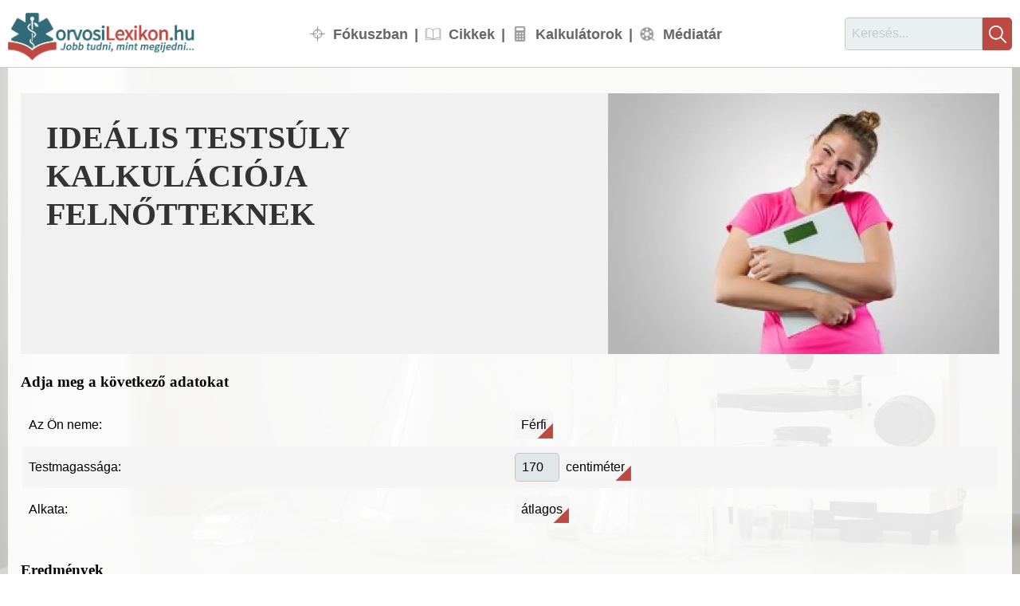

--- FILE ---
content_type: text/html; charset=UTF-8
request_url: https://orvosilexikon.hu/kalkulatorok/idealis-testsuly-kalkulacioja-felnotteknek?page=1
body_size: 11994
content:
<!DOCTYPE html>
<html lang="hu" dir="ltr" prefix="og: https://ogp.me/ns#">
  <head>




<!-- Matomo -->
<script>
  var _paq = window._paq = window._paq || [];
  /* tracker methods like "setCustomDimension" should be called before "trackPageView" */
  _paq.push(['trackPageView']);
  _paq.push(['enableLinkTracking']);
  (function() {
    var u="//analytics.orvosilexikon.hu/";
    _paq.push(['setTrackerUrl', u+'matomo.php']);
    _paq.push(['setSiteId', '1']);
    var d=document, g=d.createElement('script'), s=d.getElementsByTagName('script')[0];
    g.async=true; g.src=u+'matomo.js'; s.parentNode.insertBefore(g,s);
  })();
</script>
<!-- End Matomo Code -->

  <meta charset="utf-8" />
<noscript><style>form.antibot * :not(.antibot-message) { display: none !important; }</style>
</noscript><meta name="description" content="Ideális testtömeg kalkulációja felnőttekneka még elfogadható tartomány meghatározásával. Nem, testmagasság és alkat figyelembevételével." />
<link rel="canonical" href="https://orvosilexikon.hu/kalkulatorok/idealis-testsuly-kalkulacioja-felnotteknek" />
<link rel="image_src" href="/sites/default/files/kepek/kalkulatorok/idealis-testsuly-kalkulacioja-felnotteknek.jpg" />
<link rel="icon" href="/sites/default/files/favicons/favicon-32x32.png" />
<link rel="icon" sizes="16x16" href="/sites/default/files/favicons/favicon-16x16.png" />
<link rel="icon" sizes="32x32" href="/sites/default/files/favicons/favicon-32x32.png" />
<link rel="apple-touch-icon" sizes="180x180" href="/sites/default/files/favicons/apple-touch-icon.png" />
<link rel="apple-touch-icon-precomposed" sizes="180x180" href="/sites/default/files/favicons/apple-touch-icon.png" />
<meta property="og:site_name" content="orvosiLexikon.hu" />
<meta property="og:type" content="article" />
<meta property="og:url" content="https://orvosilexikon.hu/kalkulatorok/idealis-testsuly-kalkulacioja-felnotteknek" />
<meta property="og:title" content="Ideális testtömeg kalkulációja felnőtteknek" />
<meta property="og:description" content="Ideális testtömeg kalkulációja felnőtteknek a tolerábilis tartomány kijelzésével. Kövesse, ellenőrizze!" />
<meta property="og:image" content="https://orvosilexikon.hu/sites/default/files/kepek/kalkulatorok/idealis-testsuly-kalkulacioja-felnotteknek.jpg" />
<meta property="og:image:url" content="https://orvosilexikon.hu/sites/default/files/kepek/kalkulatorok/idealis-testsuly-kalkulacioja-felnotteknek.jpg" />
<meta name="dcterms.title" content="Ideális testsúly kalkulációja felnőtteknek" />
<meta name="Generator" content="Drupal 10 (https://www.drupal.org)" />
<meta name="MobileOptimized" content="width" />
<meta name="HandheldFriendly" content="true" />
<meta name="viewport" content="width=device-width, initial-scale=1.0" />

    <title>Az ideális testsúly kalkulációja | orvosiLexikon.hu</title>
    <link rel="stylesheet" media="all" href="/sites/default/files/css/css_FQ9j7eknzUEKEOCn9BVF4f36ZnzqIYWTT1HENMQAoE4.css?delta=0&amp;language=hu&amp;theme=orvosilexikon&amp;include=eJxdjUEOgzAMBD-UkidVTrMECyeWYkOhry8qUg-57I5mD0vNOalHunuatdfw0o7YLiLhD0LGTJv40xdUxEQ2qgozKrBBN80IRbgsnvSIfwradzUWHLxqu7wmkof5KdzKMK5CXYOd5qj39c54W_zlVDVvgi-QqU0Y" />
<link rel="stylesheet" media="all" href="/sites/default/files/css/css_DUl3ozavkH6MWOOnZlB6PChOxz5m2dCUYFFCS0i7gNI.css?delta=1&amp;language=hu&amp;theme=orvosilexikon&amp;include=eJxdjUEOgzAMBD-UkidVTrMECyeWYkOhry8qUg-57I5mD0vNOalHunuatdfw0o7YLiLhD0LGTJv40xdUxEQ2qgozKrBBN80IRbgsnvSIfwradzUWHLxqu7wmkof5KdzKMK5CXYOd5qj39c54W_zlVDVvgi-QqU0Y" />

    

</head>
  <body class="page-node-kalkulator page-node-2393 path-node page-node-type-kalkulator">
        <a href="#main-content" class="visually-hidden focusable skip-link">
      Ugrás a tartalomra
    </a>
    
      <div class="dialog-off-canvas-main-canvas" data-off-canvas-main-canvas>
    
<div class="layout-container">

  <header role="banner">
      <div class="region region-header">
    <div id="block-orvosilexikon-webhelymarkazasa" class="block block-system block-system-branding-block">
  
    
        <a href="/" rel="home" class="site-logo">
      <img src="/sites/default/files/logo.png" alt="Címlap" width="300" height="75" />
    </a>
      </div>
<nav role="navigation" aria-labelledby="block-orvosilexikon-fonavigacio-menu" id="block-orvosilexikon-fonavigacio" class="block block-menu navigation menu--main">
            
  <h2 class="visually-hidden" id="block-orvosilexikon-fonavigacio-menu">Fő navigáció</h2>
  

        

              <ul class="menu">
                          <li class="menu-item"
                   class="menu-item" id="menu-fokuszban"
                      >
        <a href="/hirek" item="menu-fokuszban" data-drupal-link-system-path="node/2664">Fókuszban</a>
              </li>
                      <li class="menu-item"
                   class="menu-item" id="menu-cikkek"
                      >
        <a href="/cikkek" item="menu-cikkek" data-drupal-link-system-path="node/2534">Cikkek</a>
              </li>
                      <li class="menu-item"
                   class="menu-item" id="menu-kalkulatorok"
                      >
        <a href="/kalkulatorok" item="menu-kalkulatorok" data-drupal-link-system-path="node/2665">Kalkulátorok</a>
              </li>
                      <li class="menu-item"
                   class="menu-item" id="menu-mediatar"
                      >
        <a href="/mediatar" item="menu-mediatar" data-drupal-link-system-path="node/2471">Médiatár</a>
              </li>
        </ul>
  

  </nav>
<div id="block-keresesblokk" class="block block-block-content block-block-contentc2f82fc2-8ffe-42be-b0fa-eac1c74d1f91">
  
    
      
            <div class="clearfix text-formatted field field--name-body field--type-text-with-summary field--label-hidden field__item"><form class="search-form" action="/kereses" method="get">
<input id="search-keywords" maxlength="128" name="szoveg" placeholder="Keresés..." size="16" type="text" value="">
<input class="form-submit" name="" type="submit" value=""></p>
</form>
</div>
      
  </div>

  </div>

  </header>

  
  

  

    <div class="region region-highlighted">
    <div id="block-orvosilexikon-menusoralattihirdetes" class="block block-block-content block-block-content4f0506ea-5412-417f-82b4-db78b7f23371">
  
    
      
  </div>
<div data-drupal-messages-fallback class="hidden"></div>

  </div>


  

  

  <main role="main">
    <a id="main-content" tabindex="-1"></a>
    <div class="layout-content">
        <div class="region region-content">
    <div class="views-element-container block block-views block-views-blockbody-summary-block-1" id="block-body-summary">
  
    
      <div><div class="content-top hirdetes-top view view-body-summary view-id-body_summary view-display-id-block_1 js-view-dom-id-d34fc1c45bd05c4613427f5af1bc9e803d5514c18aed0b8c11643e883325e490">
  
    
      
      <div class="view-content">
      <div class="views-group-list">
    <div class="views-row"><div class="views-field views-field-nothing">        <div class="hirdetes-top-wrapper"><div class="view view-hirdetesek view-id-hirdetesek view-display-id-block_9 js-view-dom-id-706ba26acd69ebdfea235bf6e3f908d1a43a7e3bb5386abd678cdca4274b27b7">
  
    
      
  
          </div>
</div>
   <h1 class="field--name-title-wrapper"><span class="field--name-title">Ideális testsúly kalkulációja felnőtteknek</span></h1>
<div class="field-kep"><a href="https://orvosilexikon.hu/sites/default/files/styles/zoom/public/kepek/kalkulatorok/idealis-testsuly-kalkulacioja-felnotteknek.jpg.webp?itok=A_kUGVRI" aria-controls="glightbox" role="button" data-alt="Ideális testsúly kalkulációja felnőtteknek" title="Ideális testsúly kalkulációja felnőtteknek" data-glightbox="description: Ideális testsúly kalkulációja felnőtteknek" data-gallery="gallery-kalkulator-2393" class="glightbox">
  <img src="/sites/default/files/styles/cikk_hir_node/public/kepek/kalkulatorok/idealis-testsuly-kalkulacioja-felnotteknek.jpg.webp?itok=X5L7rxII" width="752" height="501" alt="Ideális testsúly kalkulációja felnőtteknek" loading="lazy" class="image-style-cikk-hir-node" />


</a>
  <div class="glightbox-desc">Ideális testsúly kalkulációja felnőtteknek</div>
</div></div></div>
</div>
    </div>
  
          </div>
</div>

  </div>
<div id="block-orvosilexikon-orvosilexikon-system-main" class="block block-system block-system-main-block">
  
    
      
<article class="node node--type-kalkulator node--view-mode-full">

  
    

  
  <div class="node__content">
    <!-- <h1 class="field~~name-title-wrapper"><span class="field field--name-title field--type-string field--label-hidden">Ideális testsúly kalkulációja felnőtteknek</span>
</h1> -->
    
            <div class="clearfix text-formatted field field--name-body field--type-text-with-summary field--label-hidden field__item"><script language="JavaScript" type="text/javascript" src="/sites/default/files/kalkulatorok/iwa.js"></script><form action="" id="formc" method="post" name="formc">
<h3>Adja meg a következő adatokat</h3>
<table width="100%">
<tbody>
<tr>
<td>
<div>Az Ön neme:</div>
</td>
<td>
<div style="display:inline-block;">
<select id="select" name="p1B2" onchange="recalc_onclick(&apos;p1B2&apos;)" size="1" tabindex="1">
<option selected="selected" value="Male">Férfi</option>
<option value="Female">Nő</option>
</select>
</div>
</td>
</tr>
<tr>
<td>
<div>Testmagassága:</div>
</td>
<td>
<div style="display:inline-block;">
<input id="p1B32" name="p1B3" onblur="this.value=eedisplayFloat(eeparseFloat(this.value));recalc_onclick(&apos;p1B3&apos;)" size="3" tabindex="2" value="170"></div>
<div style="display:inline-block;">
<select id="select2" name="p1C3" onchange="recalc_onclick(&apos;p1C3&apos;)" size="1" tabindex="3">
<option selected="selected" value="centimeters">centiméter</option>
<option value="inches">hüvelyk</option>
</select>
</div>
</td>
</tr>
<tr>
<td>
<div>Alkata:</div>
</td>
<td>
<div style="display:inline-block;">
<select id="select3" name="p1B4" onchange="recalc_onclick(&apos;p1B4&apos;)" size="1" tabindex="4">
<option value="light">sovány</option>
<option selected="selected" value="medium">átlagos</option>
<option value="heavy">erős</option>
</select>
</div>
</td>
</tr>
</tbody>
</table>
<h3>&nbsp;</h3>
<h3>Eredmények</h3>
<table>
<tbody>
<tr>
<td>
<div>Ideális testtömege (kg):</div>
</td>
<td>
<input style="background-color:yellow;color:#000;" disabled="disabled" id="p1B62" name="p1B6" readonly="readonly" size="4" type="text"></td>
</tr>
<tr>
<td>
<div>Szélsőértékek (tolerábilis tartomány; kg):</div>
</td>
<td>
<div>
<input style="background-color:yellow;color:#000;" disabled="disabled" id="p1D63" name="p1D6" readonly="readonly" size="4"></div>
<div>-</div>
<div>
<input style="background-color:yellow;color:#000;" disabled="disabled" id="p1E63" name="p1E6" readonly="readonly" size="4"></div>
</td>
</tr>
<tr>
<td class="width-100">
<div>
<input checked="checked" name="automatic_recalc" type="checkbox" value="ON"></div>
<div>Automatikus kalkuláció</div>
<div>
<input style="margin-left:10px;" name="do_recalc" onclick="recalc_onclick(&apos;&apos;)" type="button" value="Kalkuláció"></div>
</td>
</tr>
</tbody>
</table>
<script language="javascript">recalc_onclick('');</script></form>
<p>&nbsp;</p>
<p>Kapcsolódó írásunk az alkati meghatározásról:<br><a href="/cikkek/optimalis-testtomeg-alkatunk-fenyeben-sorvezeto-kalkulatorunkhoz"><strong>Optimális testtömeg alkatunk fényében – Sorvezető kalkulátorunkhoz</strong></a></p>
</div>
      
            <div class="field field--name-field-frissites-datuma field--type-string field--label-hidden field__item"><div class="article-dates"><span class="article-changed-date">Közzétéve: 2016. 04. 06. 22:24</span></div></div>
      
            <div class="field field--name-field-hirdetes-also-blokk field--type-entity-reference field--label-hidden field__item"><div class="views-element-container block block-views block-views-blockhirdetesek-block-6" id="block-hirdetesek-also-kalkulator">
  
    
      <div><div class="view view-hirdetesek view-id-hirdetesek view-display-id-block_6 js-view-dom-id-f16c60b4c705c4048f27636bb91aa73e30d358f8157a331915b90d368ad2c4fc">
  
    
      
      <div class="view-content">
      <div class="views-group-list">
    <div class="views-row"><div class="views-field views-field-nothing"><span class="field-content">   <div class="hirdetes-bottom-wrapper"><div class="view view-hirdetesek view-id-hirdetesek view-display-id-block_12 js-view-dom-id-406806baf5ebced58d3d786a5757f97f65c6710d9062d52d52267b0bea972ff1">
  
    
      
      <div class="view-content">
      <div class="views-group-list">
    <div class="views-row"><div class="views-field views-field-field-kepek"><div class="field-content"><a href="https://gyogytornapraxis.hu">  <img loading="lazy" src="/sites/default/files/kepek/hirdetesek/kalkulator-alaphirdetes-lent.jpg" width="728" height="210" alt="GYÓGYTORNAPRAXIS.hu – Gyógyítás a teljesség igényével" />

</a></div></div><div class="views-field views-field-edit-node"><span class="field-content"></span></div></div>
</div>
    </div>
  
          </div>
</div>
</span></div></div>
</div>
    </div>
  
          </div>
</div>

  </div>
</div>
      <section class="field field--name-comment-node-kalkulator field--type-comment field--label-hidden comment-wrapper">

      <form class="comment-comment-node-kalkulator-form comment-form antibot" data-drupal-selector="comment-form" data-action="/comment/reply/node/2393/comment_node_kalkulator" action="/antibot" method="post" id="comment-form" accept-charset="UTF-8">
  <noscript>
  <div class="antibot-no-js antibot-message antibot-message-warning">You must have JavaScript enabled to use this form.</div>
</noscript>
<div class="js-form-item form-item js-form-type-textfield form-type-textfield js-form-item-name form-item-name">
      <label for="edit-name">Saját név</label>
        <input data-drupal-default-value="Vendég" data-drupal-selector="edit-name" type="text" id="edit-name" name="name" value="" size="30" maxlength="60" class="form-text" />

        </div>
<input autocomplete="off" data-drupal-selector="form-zf8ftgu38qbfa643envewlf-fqk-vu-k-x4tvqamvke" type="hidden" name="form_build_id" value="form-zF8FtGU38QBfA643Envewlf_fQk_vU-k_x4TVQaMvkE" />
<input data-drupal-selector="edit-comment-comment-node-kalkulator-form" type="hidden" name="form_id" value="comment_comment_node_kalkulator_form" />
<input data-drupal-selector="edit-antibot-key" type="hidden" name="antibot_key" value="" />
<input data-drupal-selector="edit-honeypot-time" type="hidden" name="honeypot_time" value="xWzb4bkvKbmzihXq0t6fNPhrqgykfrE_20LhPIr2MB8" />
<div class="field--type-text-long field--name-comment-body field--widget-text-textarea js-form-wrapper form-wrapper" data-drupal-selector="edit-comment-body-wrapper" id="edit-comment-body-wrapper">      <div class="js-text-format-wrapper text-format-wrapper js-form-item form-item">
  <div class="js-form-item form-item js-form-type-textarea form-type-textarea js-form-item-comment-body-0-value form-item-comment-body-0-value">
      <label for="edit-comment-body-0-value" class="js-form-required form-required">Hozzászólás</label>
        <div class="form-textarea-wrapper">
  <textarea class="js-text-full text-full form-textarea required resize-vertical" data-drupal-selector="edit-comment-body-0-value" id="edit-comment-body-0-value" name="comment_body[0][value]" rows="5" cols="60" placeholder="" required="required" aria-required="true"></textarea>
</div>

        </div>
<div class="js-filter-wrapper js-form-wrapper form-wrapper" data-drupal-selector="edit-comment-body-0-format" id="edit-comment-body-0-format"><div data-drupal-selector="edit-comment-body-0-format-help" id="edit-comment-body-0-format-help" class="js-form-wrapper form-wrapper"><a href="/filter/tips" target="_blank" data-drupal-selector="edit-comment-body-0-format-help-about" id="edit-comment-body-0-format-help-about">A szövegformátumokról</a></div>
<div class="js-filter-guidelines js-form-wrapper form-wrapper" data-drupal-selector="edit-comment-body-0-format-guidelines" id="edit-comment-body-0-format-guidelines"><div data-drupal-format-id="plain_text" class="filter-guidelines-item filter-guidelines-plain_text">
  <h4 class="label">Egyszerű szöveg</h4>
  
  
      
          <ul class="tips">
                      <li>A HTML jelölők használata nem megengedett.</li>
                      <li>A webcímek és e-mail címek automatikusan kattintható hivatkozásokká alakulnak.</li>
                      <li>A sorokat és bekezdéseket a rendszer automatikusan felismeri.</li>
            </ul>
    
      
  
</div>
</div>
</div>

  </div>

  </div>
<div data-drupal-selector="edit-actions" class="form-actions js-form-wrapper form-wrapper" id="edit-actions"><input data-drupal-selector="edit-submit" type="submit" id="edit-submit" name="op" value="Mentés" class="button button--primary js-form-submit form-submit" />
</div>
<div class="pagestat-textfield js-form-wrapper form-wrapper" style="display: none !important;"><div class="js-form-item form-item js-form-type-textfield form-type-textfield js-form-item-pagestat form-item-pagestat">
      <label for="edit-pagestat">A mező üresen hagyandó</label>
        <input autocomplete="off" data-drupal-selector="edit-pagestat" type="text" id="edit-pagestat" name="pagestat" value="" size="20" maxlength="128" class="form-text" />

        </div>
</div>

</form>

  
  
<article data-comment-user-id="0" id="comment-1501" class="js-comment">
    <mark class="hidden" data-comment-timestamp="1582469590"></mark>

  <footer>
    
    <p>2020. 02. 23., v – 15:53 | <span>Farkas Krisan Judith</span></p>

        
  </footer>
  <div>
    
            <div class="clearfix text-formatted field field--name-comment-body field--type-text-long field--label-hidden field__item"><p>nAGYON JO DOLOG</p>
</div>
      <ul class="links inline"><li><a href="/comment/reply/node/2393/comment_node_kalkulator/1501">Válasz</a></li></ul>
  </div>

</article>

<article data-comment-user-id="0" id="comment-957" class="js-comment">
    <mark class="hidden" data-comment-timestamp="1548782069"></mark>

  <footer>
    
    <p>2019. 01. 13., v – 19:19 | <span>Ildikó</span></p>

        
  </footer>
  <div>
    
            <div class="clearfix text-formatted field field--name-comment-body field--type-text-long field--label-hidden field__item"><p>Szeretném tudni mi az ideális testsúlyom ?</p>
</div>
      <ul class="links inline"><li><a href="/comment/reply/node/2393/comment_node_kalkulator/957">Válasz</a></li></ul>
  </div>

</article>

<div class="indented">
<article data-comment-user-id="125" id="comment-993" class="js-comment">
    <mark class="hidden" data-comment-timestamp="1548782108"></mark>

  <footer>
    
    <p>2019. 01. 29., k – 18:15 | <span>orvosiLexikon.hu</span></p>

              <p class="visually-hidden">Válasz <span>Ildikó</span> <a href="/comment/957#comment-957" class="permalink" rel="bookmark" hreflang="und">Szeretném tudni mi az ideális</a> üzenetére</p>
    
  </footer>
  <div>
    
            <div class="clearfix text-formatted field field--name-comment-body field--type-text-long field--label-hidden field__item"><p>Adja meg a beviteli mezőkben a szükséges adatokat!</p>
</div>
      <ul class="links inline"><li><a href="/comment/reply/node/2393/comment_node_kalkulator/993">Válasz</a></li></ul>
  </div>

</article>
</div>
<article data-comment-user-id="0" id="comment-929" class="js-comment">
    <mark class="hidden" data-comment-timestamp="1545428637"></mark>

  <footer>
    
    <p>2018. 12. 21., p – 22:43 | <span>Bódiné</span></p>

        
  </footer>
  <div>
    
            <div class="clearfix text-formatted field field--name-comment-body field--type-text-long field--label-hidden field__item"><p>Ez marhaság. Voltam 63.5 kg 172 cm magasával csont sovány voltam a bordáim a csípőcsontom, a szemérem csontom látszott szabad szemmel. Az arcom is be volt esve. 75 kg vagyok most.Akkor pedig -rosszul éreztem magam ruha nélkül, a férjem előtt is. Ahány cm valaki az utolsó 2 szám adja az ideális testsúlyát. Ennyi</p>
</div>
      <ul class="links inline"><li><a href="/comment/reply/node/2393/comment_node_kalkulator/929">Válasz</a></li></ul>
  </div>

</article>

<div class="indented">
<article data-comment-user-id="125" id="comment-994" class="js-comment">
    <mark class="hidden" data-comment-timestamp="1549039092"></mark>

  <footer>
    
    <p>2019. 01. 29., k – 18:19 | <span>orvosiLexikon.hu</span></p>

              <p class="visually-hidden">Válasz <span>Bódiné</span> <a href="/comment/929#comment-929" class="permalink" rel="bookmark" hreflang="und">Ez marhaság. Voltam 63.5 kg</a> üzenetére</p>
    
  </footer>
  <div>
    
            <div class="clearfix text-formatted field field--name-comment-body field--type-text-long field--label-hidden field__item"><p>Sommás vélemény, és magunk részéről nem ajánljuk ezt a megközelítést, noha azonos testtömeg és magasság mellett is tapasztalhatunk jelentős alkati különbségeket.</p>
</div>
      <ul class="links inline"><li><a href="/comment/reply/node/2393/comment_node_kalkulator/994">Válasz</a></li></ul>
  </div>

</article>

<article data-comment-user-id="0" id="comment-1054" class="js-comment">
    <mark class="hidden" data-comment-timestamp="1551710649"></mark>

  <footer>
    
    <p>2019. 03. 04., h – 15:44 | <span>Peter</span></p>

              <p class="visually-hidden">Válasz <span>Bódiné</span> <a href="/comment/929#comment-929" class="permalink" rel="bookmark" hreflang="und">Ez marhaság. Voltam 63.5 kg</a> üzenetére</p>
    
  </footer>
  <div>
    
            <div class="clearfix text-formatted field field--name-comment-body field--type-text-long field--label-hidden field__item"><p>Ez nagyon nem igaz!<br />
Én 194cm vagyok férfi erős testalkatú. Voltam 90-94kg között azt hitték rákos vagyok. Sovány beesett arc, nem volt vállam semmi.<br />
Nekem a 100kg az ideális ahogy ez a kalkuláció is kihozza. Kb igyekszem is ezt tartani.</p>
</div>
      <ul class="links inline"><li><a href="/comment/reply/node/2393/comment_node_kalkulator/1054">Válasz</a></li></ul>
  </div>

</article>

<div class="indented">
<article data-comment-user-id="0" id="comment-2487" class="js-comment">
    <mark class="hidden" data-comment-timestamp="1708531019"></mark>

  <footer>
    
    <p>2024. 02. 19., h – 08:04 | <span>jakope</span></p>

              <p class="visually-hidden">Válasz <span>Peter</span> <a href="/comment/1054#comment-1054" class="permalink" rel="bookmark" hreflang="und">Ez nagyon nem igaz!</a> üzenetére</p>
    
  </footer>
  <div>
    
            <div class="clearfix text-formatted field field--name-comment-body field--type-text-long field--label-hidden field__item"><p>Valószínűleg nem választottad ki a kalkulátorban az alkatot . Az &quot;erős&quot; alkathoz 102 kg-ot ír ideális súlynak.</p>
</div>
      <ul class="links inline"><li><a href="/comment/reply/node/2393/comment_node_kalkulator/2487">Válasz</a></li></ul>
  </div>

</article>
</div></div>
<article data-comment-user-id="0" id="comment-631" class="js-comment">
    <mark class="hidden" data-comment-timestamp="1518367044"></mark>

  <footer>
    
    <p>2018. 02. 11., v – 17:37 | <span>Kiss Kata</span></p>

        
  </footer>
  <div>
    
            <div class="clearfix text-formatted field field--name-comment-body field--type-text-long field--label-hidden field__item"><p>Tetszik.</p>
</div>
      <ul class="links inline"><li><a href="/comment/reply/node/2393/comment_node_kalkulator/631">Válasz</a></li></ul>
  </div>

</article>
  <nav class="pager" role="navigation" aria-labelledby="pagination-heading">
    <h4 id="pagination-heading" class="visually-hidden">Oldalszámozás</h4>
    <ul class="pager__items js-pager__items">
                    <li class="pager__item pager__item--first">
          <a href="/kalkulatorok/idealis-testsuly-kalkulacioja-felnotteknek?page=0" title="Első oldal">
            <span class="visually-hidden">Első oldal</span>
            <span aria-hidden="true">« Első</span>
          </a>
        </li>
                          <li class="pager__item pager__item--previous">
          <a href="/kalkulatorok/idealis-testsuly-kalkulacioja-felnotteknek?page=0" title="Előző oldal" rel="prev">
            <span class="visually-hidden">Előző oldal</span>
            <span aria-hidden="true">‹ Előző</span>
          </a>
        </li>
                                      <li class="pager__item">
                                          <a href="/kalkulatorok/idealis-testsuly-kalkulacioja-felnotteknek?page=0" title="1. oldal">
            <span class="visually-hidden">
              Page
            </span>1</a>
        </li>
              <li class="pager__item is-active">
                                          <a href="/kalkulatorok/idealis-testsuly-kalkulacioja-felnotteknek?page=1" title="Jelenlegi oldal" aria-current="page">
            <span class="visually-hidden">
              Page
            </span>2</a>
        </li>
                                              </ul>
  </nav>


</section>
  <div class="node__links">
    <ul class="links inline"><li><a href="/kalkulatorok/idealis-testsuly-kalkulacioja-felnotteknek#comment-form" title="Gondolatok és vélemények megosztása." hreflang="hu">Új hozzászólás</a></li></ul>  </div>

  </div>

</article>

  </div>

  </div>

    </div>
          <aside class="layout-sidebar-first" role="complementary">
          <div class="region region-sidebar-first">
    <div class="views-element-container block block-views block-views-blockhozzaszolasok-block-3" id="block-views-block-hozzaszolasok-block-3">
  
      <h2>Számoljon velünk!</h2>
    
      <div><div class="view-horizontal view-indicators view-oldalsav-blokkok view-summary view view-hozzaszolasok view-id-hozzaszolasok view-display-id-block_3 js-view-dom-id-24cf08b260bedef92005f55345b364d8c653b4ea77984dd1510ad682c8d72863">
  
    
      
      <div class="view-content">
      <div class="views-group-list">
    <div class="views-row"><div class="views-field views-field-nothing"><span class="field-content">   <div class="gradient-image">  <img loading="lazy" src="/sites/default/files/styles/cikk_hir_fix_meret/public/kepek/kalkulatorok/gyermek-percentilis-kalkulator.jpg.webp?itok=71vYqIcw" width="501" height="334" alt="Gyermek percentilis kalkulátor" class="image-style-cikk-hir-fix-meret" />


<div class="absolute-section"><h3 class="cimlap-cikk-cim"><a href="/kalkulatorok/gyermek-percentilis-kalkulator" hreflang="hu">Gyermek percentilis kalkulátor</a></h3></div>
</div></span></div><div class="views-field views-field-nothing-1"><span class="field-content"><br>
<div class="kategoria"><a href="/kalkulatorok">Több kalkulátor</a></div></span></div></div>
</div>
    </div>
  
          </div>
</div>

  </div>
<div class="views-element-container block block-views block-views-blocklegolvasottabb-cikkek-block-4" id="block-orvosilexikon-views-block-legolvasottabb-cikkek-block-4">
  
      <h2>Fókuszban – most olvasták</h2>
    
      <div><div class="list-view view view-legolvasottabb-cikkek view-id-legolvasottabb_cikkek view-display-id-block_4 js-view-dom-id-a48a031a06434aa6bc16fab39ec328463bfa0f9efd88e1ec6eef7b4c437bc64a">
  
    
      
      <div class="view-content">
      <div class="views-group-list">
    <div class="views-row"><div class="views-field views-field-title"><h4 class="field-content cimlap-cikk-cim"><a href="/hirek/kutatok-feltartak-hogyan-kodolja-az-agy-a-tarsadalmi-hierarchiat" hreflang="hu">Kutatók feltárták, hogyan kódolja az agy a társadalmi hierarchiát</a></h4></div></div>
    <div class="views-row"><div class="views-field views-field-title"><h4 class="field-content cimlap-cikk-cim"><a href="/hirek/menhely-alapitvany-a-diszpecser-szolgalat-es-a-krizisauto-a-nap-24-orajaban-fogadja-a" hreflang="hu">Menhely Alapítvány – A diszpécser szolgálat és a krízisautó a nap 24 órájában fogadja a hívásokat</a></h4></div></div>
    <div class="views-row"><div class="views-field views-field-title"><h4 class="field-content cimlap-cikk-cim"><a href="/hirek/magyarorszagon-is-kimutattak-az-uj-tipusu-influenza-a-virust" hreflang="hu">Magyarországon is kimutatták az új típusú influenza A vírust</a></h4></div></div>
    <div class="views-row"><div class="views-field views-field-title"><h4 class="field-content cimlap-cikk-cim"><a href="/hirek/magyarorszagon-eloszor-alkalmaztak-uj-tipusu-felszivodo-erhalot-pecsen" hreflang="hu">Magyarországon először alkalmaztak új típusú felszívódó érhálót Pécsen</a></h4></div></div>
    <div class="views-row"><div class="views-field views-field-title"><h4 class="field-content cimlap-cikk-cim"><a href="/hirek/mar-igenyelheto-a-teritesmentes-influenza-elleni-vedooltas" hreflang="hu">Már igényelhető a térítésmentes influenza elleni védőoltás</a></h4></div></div>
    <div class="views-row"><div class="views-field views-field-title"><h4 class="field-content cimlap-cikk-cim"><a href="/hirek/hiv-meg-mindig-magas-a-keson-kiszurtek-aranya" hreflang="hu">HIV – még mindig magas a későn kiszűrtek aránya</a></h4></div></div>
</div>
    </div>
  
          </div>
</div>

  </div>
<div class="views-element-container block block-views block-views-blockkozlemeny-block-1" id="block-kozlemeny">
  
      <h2>Kommentár nélkül</h2>
    
      <div><div class="view view-kozlemeny view-id-kozlemeny view-display-id-block_1 js-view-dom-id-304660298ed6c8bea7f4958b7a88475c40f4d11cf380900407d2f6a0e7129972">
  
    
      
      <div class="view-content">
      <div class="views-group-list">
    <div class="views-row"><div class="views-field views-field-field-kepek"><div class="field-content">  <img loading="lazy" src="/sites/default/files/styles/cikk_hir_fix_meret/public/kepek/kozlemenyek/no-smoking-current-date.jpg.webp?itok=U_coFP6j" width="501" height="334" alt="Kommentár nélkül" title="Kommentár nélkül" class="image-style-cikk-hir-fix-meret" />


</div></div><div class="views-field views-field-body"><div class="field-content"></div></div><div class="views-field views-field-edit-node"><span class="field-content"></span></div></div>
</div>
    </div>
  
          </div>
</div>

  </div>
<div class="views-element-container block block-views block-views-blocklegolvasottabb-cikkek-block-2" id="block-views-block-legolvasottabb-cikkek-block-2">
  
      <h2>Kalkulátor TOP10</h2>
    
      <div><div class="list-view view view-legolvasottabb-cikkek view-id-legolvasottabb_cikkek view-display-id-block_2 js-view-dom-id-20837cc10d0f30c00410a829d69878a696834ec8758994f9351d916d03a9b111">
  
    
      
      <div class="view-content">
      <div class="views-group-list">
    <div class="views-row"><div class="views-field views-field-title"><h4 class="field-content cimlap-cikk-cim"><a href="/kalkulatorok/napi-kaloriaszukseglet-kalkulator" hreflang="hu">Napi kalóriaszükséglet kalkulátor</a></h4></div></div>
    <div class="views-row"><div class="views-field views-field-title"><h4 class="field-content cimlap-cikk-cim"><a href="/kalkulatorok/gyermek-percentilis-kalkulator" hreflang="hu">Gyermek percentilis kalkulátor</a></h4></div></div>
    <div class="views-row"><div class="views-field views-field-title"><h4 class="field-content cimlap-cikk-cim"><a href="/kalkulatorok/veralkoholszint-kalkulator" hreflang="hu">Véralkoholszint kalkulátor</a></h4></div></div>
    <div class="views-row"><div class="views-field views-field-title"><h4 class="field-content cimlap-cikk-cim"><a href="/kalkulatorok/varhato-testmagassag-kalkulator-beta" hreflang="hu">Várható testmagasság kalkulátor (BÉTA)</a></h4></div></div>
    <div class="views-row"><div class="views-field views-field-title"><h4 class="field-content cimlap-cikk-cim"><a href="/kalkulatorok/bmi-testtomeg-index-kalkulator-noknek" hreflang="hu">BMI (testtömeg index) kalkulátor nőknek</a></h4></div></div>
    <div class="views-row"><div class="views-field views-field-title"><h4 class="field-content cimlap-cikk-cim"><a href="/kalkulatorok/bioritmus-kalkulator-beta" hreflang="hu">Bioritmus kalkulátor (BÉTA)</a></h4></div></div>
    <div class="views-row"><div class="views-field views-field-title"><h4 class="field-content cimlap-cikk-cim"><a href="/kalkulatorok/idealis-testsuly-kalkulacioja-felnotteknek" hreflang="hu">Ideális testsúly kalkulációja felnőtteknek</a></h4></div></div>
    <div class="views-row"><div class="views-field views-field-title"><h4 class="field-content cimlap-cikk-cim"><a href="/kalkulatorok/szules-varhato-idopontja-es-magzati-eletkor-kalkulator" hreflang="hu">Szülés várható időpontja és magzati életkor kalkulátor</a></h4></div></div>
    <div class="views-row"><div class="views-field views-field-title"><h4 class="field-content cimlap-cikk-cim"><a href="/kalkulatorok/bmi-testtomeg-index-kalkulator-ferfiaknak" hreflang="hu">BMI (testtömeg index) kalkulátor férfiaknak</a></h4></div></div>
    <div class="views-row"><div class="views-field views-field-title"><h4 class="field-content cimlap-cikk-cim"><a href="/kalkulatorok/celpulzus-kalkulator" hreflang="hu">Célpulzus kalkulátor</a></h4></div></div>
</div>
    </div>
  
          </div>
</div>

  </div>
<div class="views-element-container block block-views block-views-blockhozzaszolasok-block-1" id="block-hozzaszolasok">
  
      <h2>Most szólj hozzá...</h2>
    
      <div><div class="view-horizontal view-indicators view-oldalsav-blokkok view-summary view view-hozzaszolasok view-id-hozzaszolasok view-display-id-block_1 js-view-dom-id-89f35c78dbb08365b51efef61f8b36cfba9c11413062b1e27e1648ecee52e288">
  
    
      
      <div class="view-content">
      <div class="views-group-list">
    <div class="views-row"><div class="views-field views-field-nothing"><span class="field-content">   <div class="gradient-image">  <img loading="lazy" src="/sites/default/files/styles/cikk_hir_fix_meret/public/kepek/kalkulatorok/bioritmus-kalkulator.jpg.webp?itok=knZscx3J" width="501" height="334" alt="Bioritmus kalkulátor" class="image-style-cikk-hir-fix-meret" />


<div class="absolute-section"><h3 class="cimlap-cikk-cim"><a href="/kalkulatorok/bioritmus-kalkulator-beta" hreflang="hu">Bioritmus kalkulátor (BÉTA)</a></h3></div>
</div></span></div><div class="views-field views-field-comment-body"><div class="field-content"><div class="views-field-body">
  <p>Köszönöm</p>


 
<div class="kategoria"><a href="/hozzaszolasok">Több hozzászólás</a></div>
</div></div></div></div>
</div>
    </div>
  
          </div>
</div>

  </div>
<div class="views-element-container block block-views block-views-blockoldalsav-blokkok-block-1" id="block-oldalsav-tablazatok">
  
      <h2>Táblázatok</h2>
    
      <div><div class="list-view view view-oldalsav-blokkok view-id-oldalsav_blokkok view-display-id-block_1 js-view-dom-id-cab845146d10496ce67d2f7d88b973575560f2d8f99da8920973e98980f7d161">
  
    
      
      <div class="view-content">
      <div class="views-group-list">
    <div class="views-row"><div class="views-field views-field-title"><h4 class="field-content cimlap-cikk-cim"><a href="/cikkek/budapesti-orvosi-ugyeleti-helyszinek" hreflang="hu">Budapesti orvosi ügyeleti helyszínek</a></h4></div><div class="views-field views-field-edit-node"><span class="field-content"></span></div></div>
    <div class="views-row"><div class="views-field views-field-title"><h4 class="field-content cimlap-cikk-cim"><a href="/cikkek/tapanyagtablazatok-i" hreflang="hu">Tápanyagtáblázatok I.</a></h4></div><div class="views-field views-field-edit-node"><span class="field-content"></span></div></div>
    <div class="views-row"><div class="views-field views-field-title"><h4 class="field-content cimlap-cikk-cim"><a href="/cikkek/tapanyagtablazatok-ii" hreflang="hu">Tápanyagtáblázatok II.</a></h4></div><div class="views-field views-field-edit-node"><span class="field-content"></span></div></div>
    <div class="views-row"><div class="views-field views-field-title"><h4 class="field-content cimlap-cikk-cim"><a href="/cikkek/tapanyagtablazatok-iii" hreflang="hu">Tápanyagtáblázatok III.</a></h4></div><div class="views-field views-field-edit-node"><span class="field-content"></span></div></div>
    <div class="views-row"><div class="views-field views-field-title"><h4 class="field-content cimlap-cikk-cim"><a href="/cikkek/tapanyagtablazatok-iv" hreflang="hu">Tápanyagtáblázatok IV.</a></h4></div><div class="views-field views-field-edit-node"><span class="field-content"></span></div></div>
    <div class="views-row"><div class="views-field views-field-title"><h4 class="field-content cimlap-cikk-cim"><a href="/cikkek/elelmiszer-adalekanyagok" hreflang="hu">Élelmiszer-adalékanyagok</a></h4></div><div class="views-field views-field-edit-node"><span class="field-content"></span></div></div>
    <div class="views-row"><div class="views-field views-field-title"><h4 class="field-content cimlap-cikk-cim"><a href="/cikkek/napi-energiaszukseglet" hreflang="hu">Napi energiaszükséglet</a></h4></div><div class="views-field views-field-edit-node"><span class="field-content"></span></div></div>
    <div class="views-row"><div class="views-field views-field-title"><h4 class="field-content cimlap-cikk-cim"><a href="/cikkek/energiafelhasznalas" hreflang="hu">Energiafelhasználás</a></h4></div><div class="views-field views-field-edit-node"><span class="field-content"></span></div></div>
    <div class="views-row"><div class="views-field views-field-title"><h4 class="field-content cimlap-cikk-cim"><a href="/cikkek/idealsuly-tablazat" hreflang="hu">Ideálsúly-táblázat</a></h4></div><div class="views-field views-field-edit-node"><span class="field-content"></span></div></div>
    <div class="views-row"><div class="views-field views-field-title"><h4 class="field-content cimlap-cikk-cim"><a href="/cikkek/fogyokura-egyszeruen" hreflang="hu">Fogyókúra egyszerűen...</a></h4></div><div class="views-field views-field-edit-node"><span class="field-content"></span></div></div>
    <div class="views-row"><div class="views-field views-field-title"><h4 class="field-content cimlap-cikk-cim"><a href="/cikkek/elelmiszerek-kalciumtartalma" hreflang="hu">Élelmiszerek kálciumtartalma</a></h4></div><div class="views-field views-field-edit-node"><span class="field-content"></span></div></div>
    <div class="views-row"><div class="views-field views-field-title"><h4 class="field-content cimlap-cikk-cim"><a href="/cikkek/kalciumszegeny-etrend" hreflang="hu">Kálciumszegény étrend</a></h4></div><div class="views-field views-field-edit-node"><span class="field-content"></span></div></div>
    <div class="views-row"><div class="views-field views-field-title"><h4 class="field-content cimlap-cikk-cim"><a href="/cikkek/hasznos-hejasok-dio-mandula-mogyoro-es-tarsaik" hreflang="hu">Hasznos héjasok – Dió, mandula, mogyoró és társaik</a></h4></div><div class="views-field views-field-edit-node"><span class="field-content"></span></div></div>
    <div class="views-row"><div class="views-field views-field-title"><h4 class="field-content cimlap-cikk-cim"><a href="/cikkek/a-mozgasfejlodes-allomasai" hreflang="hu">A mozgásfejlődés állomásai</a></h4></div><div class="views-field views-field-edit-node"><span class="field-content"></span></div></div>
    <div class="views-row"><div class="views-field views-field-title"><h4 class="field-content cimlap-cikk-cim"><a href="/cikkek/illoolajok-alkalmazhatosaga" hreflang="hu">Illóolajok alkalmazhatósága</a></h4></div><div class="views-field views-field-edit-node"><span class="field-content"></span></div></div>
</div>
    </div>
  
          </div>
</div>

  </div>
<div class="views-element-container block block-views block-views-blocklegolvasottabb-cikkek-2-block-1" id="block-views-block-legolvasottabb-cikkek-2-block-1">
  
      <h2>Válogatás</h2>
    
      <div><div class="list-view view view-legolvasottabb-cikkek-2 view-id-legolvasottabb_cikkek_2 view-display-id-block_1 js-view-dom-id-2fa06aa94b567d4a2aefab9fe6e975022bed10e7455fc41a1d27b79a37896e1c">
  
    
      
      <div class="view-content">
      <div class="views-group-list">
    <div class="views-row"><div class="views-field views-field-title"><h4 class="field-content cimlap-cikk-cim"><a href="/cikkek/arto-sugarak-a-sugarfertozes" hreflang="hu">Ártó sugarak – A sugárfertőzés</a></h4></div></div>
    <div class="views-row"><div class="views-field views-field-title"><h4 class="field-content cimlap-cikk-cim"><a href="/cikkek/a-gyomorfekely-dietas-kezelese" hreflang="hu">A gyomorfekély diétás kezelése</a></h4></div></div>
    <div class="views-row"><div class="views-field views-field-title"><h4 class="field-content cimlap-cikk-cim"><a href="/cikkek/a-sopipaval-otthon-is-gyogyulhat" hreflang="hu">A sópipával otthon is gyógyulhat</a></h4></div></div>
    <div class="views-row"><div class="views-field views-field-title"><h4 class="field-content cimlap-cikk-cim"><a href="/hirek/eletbe-lepett-a-gyogyszerekre-vonatkozo-onkentes-arkorlatozas" hreflang="hu">Életbe lépett a gyógyszerekre vonatkozó önkéntes árkorlátozás</a></h4></div></div>
    <div class="views-row"><div class="views-field views-field-title"><h4 class="field-content cimlap-cikk-cim"><a href="/hirek/iskolat-valt-a-gyermekem-hogyan-veszeljuk-at" hreflang="hu">Iskolát vált a gyermekem – Hogyan vészeljük át?</a></h4></div></div>
    <div class="views-row"><div class="views-field views-field-title"><h4 class="field-content cimlap-cikk-cim"><a href="/hirek/beszeljunk-a-gyogyszerekrol-miert-kell-a-gyogyszereket-becsomagolni" hreflang="hu">Beszéljünk a gyógyszerekről – Miért kell a gyógyszereket „becsomagolni&quot;?</a></h4></div></div>
    <div class="views-row"><div class="views-field views-field-title"><h4 class="field-content cimlap-cikk-cim"><a href="/hirek/az-online-szorongas-a-mentalis-egeszseg-surgeto-kihivasa" hreflang="hu">Az online szorongás a mentális egészség sürgető kihívása</a></h4></div></div>
    <div class="views-row"><div class="views-field views-field-title"><h4 class="field-content cimlap-cikk-cim"><a href="/cikkek/a-hidrogenkilegzesi-tesztrol" hreflang="hu">A hidrogénkilégzési tesztről</a></h4></div></div>
    <div class="views-row"><div class="views-field views-field-title"><h4 class="field-content cimlap-cikk-cim"><a href="/hirek/messzire-nyulo-genetikai-kapcsolatokat-tartak-fel-belso-azsia-es-a-karpat-medence-kozott" hreflang="hu">Messzire nyúló genetikai kapcsolatokat tártak fel Belső-Ázsia és a Kárpát-medence között</a></h4></div></div>
    <div class="views-row"><div class="views-field views-field-title"><h4 class="field-content cimlap-cikk-cim"><a href="/cikkek/fajdalom-laz-es-csillapitasuk" hreflang="hu">Fájdalom, láz és csillapításuk</a></h4></div></div>
</div>
    </div>
  
          </div>
</div>

  </div>
<div class="views-element-container block block-views block-views-blockkozlemeny-block-2" id="block-views-block-kozlemeny-block-2">
  
      <h2>Jobb, ha tudja</h2>
    
      <div><div class="view view-kozlemeny view-id-kozlemeny view-display-id-block_2 js-view-dom-id-f16ddcee3eb403a1d1084656b6b695b575829bd6c8bd027581456e40ffcccd92">
  
    
      
      <div class="view-content">
      <div class="views-group-list">
    <div class="views-row"><div class="views-field views-field-field-kepek"><div class="field-content">  <img loading="lazy" src="/sites/default/files/styles/cikk_hir_fix_meret/public/kepek/kozlemenyek/jobb-ha-tudja-ivovizunk-current-date.jpg.webp?itok=z9LVLRvc" width="501" height="334" alt="Víz a csapból (fotó: Getty Images / Unsplash+)" title="Jobb, ha tudja" class="image-style-cikk-hir-fix-meret" />


</div></div><div class="views-field views-field-body"><div class="field-content"><h4><br>Ólom a csapvízben</h4>
<p>Magyarországon az ivóvíz minőségét és fogyaszthatóságát a döntően régi építésű nagyvárosi házak ólomból készült nyomóvezetékei tartósan veszélyeztetik. Az ólom kioldódhat, a kapcsolódó csaptelepekből vételezett víz pedig – hosszú távon – ártalmas lehet az egészségre. A lakóhelyét illető kockázatról <a href="https://efop180.antsz.hu/csapviz-olomtartalom-kockazati-terkep.html">itt tájékozódhat</a>. &nbsp;</p>
</div></div><div class="views-field views-field-edit-node"><span class="field-content"></span></div></div>
    <div class="views-row"><div class="views-field views-field-field-kepek"><div class="field-content">  <img loading="lazy" src="/sites/default/files/styles/cikk_hir_fix_meret/public/kepek/kozlemenyek/jobb-ha-tudja-gyogytorna-current-date.jpg.webp?itok=8HBS5s7m" width="501" height="334" alt="Jobb, ha tudja – kérdések és válaszok a gyógytorna szakterületéről" title="Jobb, ha tudja" class="image-style-cikk-hir-fix-meret" />


</div></div><div class="views-field views-field-body"><div class="field-content"><h4><br>Kérdések és válaszok</h4>
<p>Ön kérdezett, mi válaszoltunk. A <a href="https://gyogytornapraxis.hu/">GYÓGYTORNAPRAXIS.hu</a> mozgásterápiás magánrendelő <a href="https://gyogytornapraxis.hu/kerdes-valasz">ingyenes, böngészhető tudástára</a>.</p>
</div></div><div class="views-field views-field-edit-node"><span class="field-content"></span></div></div>
</div>
    </div>
  
          </div>
</div>

  </div>
<div class="views-element-container block block-views block-views-blocklegolvasottabb-cikkek-block-3" id="block-orvosilexikon-views-block-legolvasottabb-cikkek-block-3">
  
      <h2>Életmód – Önnek ajánljuk</h2>
    
      <div><div class="list-view view view-legolvasottabb-cikkek view-id-legolvasottabb_cikkek view-display-id-block_3 js-view-dom-id-92b2fbac4c967e28431b2a8125e4f71daa8d38197dfac33a2d1b0176eafc8e0a">
  
    
      
      <div class="view-content">
      <div class="views-group-list">
    <div class="views-row"><div class="views-field views-field-title"><h4 class="field-content cimlap-cikk-cim"><a href="/cikkek/nyugalmat-hozok-a-stressz-ellen-szelid-modszerekkel" hreflang="hu">Nyugalmat hozók – A stressz ellen szelíd módszerekkel</a></h4></div></div>
    <div class="views-row"><div class="views-field views-field-title"><h4 class="field-content cimlap-cikk-cim"><a href="/hirek/alkohol-tuzes-viz-mertek-nelkul" hreflang="hu">Alkohol – Tüzes víz mérték nélkül</a></h4></div></div>
    <div class="views-row"><div class="views-field views-field-title"><h4 class="field-content cimlap-cikk-cim"><a href="/cikkek/makviragok-a-nyar-mergezo-novenyei" hreflang="hu">Mákvirágok – A nyár mérgező növényei</a></h4></div></div>
    <div class="views-row"><div class="views-field views-field-title"><h4 class="field-content cimlap-cikk-cim"><a href="/cikkek/a-homeopatia" hreflang="hu">A homeopátia</a></h4></div></div>
    <div class="views-row"><div class="views-field views-field-title"><h4 class="field-content cimlap-cikk-cim"><a href="/cikkek/gyermekkor-alapitvany" hreflang="hu">Gyermekkor Alapítvány</a></h4></div></div>
    <div class="views-row"><div class="views-field views-field-title"><h4 class="field-content cimlap-cikk-cim"><a href="/cikkek/oregedo-tarsadalom-az-idoskor-kihivasa" hreflang="hu">Öregedő társadalom – Az időskor kihívása</a></h4></div></div>
    <div class="views-row"><div class="views-field views-field-title"><h4 class="field-content cimlap-cikk-cim"><a href="/cikkek/feszult-gyomorral-gyomoreges-es-tarsai" hreflang="hu">Feszült gyomorral – Gyomorégés és társai</a></h4></div></div>
    <div class="views-row"><div class="views-field views-field-title"><h4 class="field-content cimlap-cikk-cim"><a href="/cikkek/a-tavasz-mergezo-novenyei" hreflang="hu">A tavasz mérgező növényei</a></h4></div></div>
    <div class="views-row"><div class="views-field views-field-title"><h4 class="field-content cimlap-cikk-cim"><a href="/cikkek/uralkodok-itala-a-tea-kulturtortenete" hreflang="hu">Uralkodók itala – A tea kultúrtörténete </a></h4></div></div>
    <div class="views-row"><div class="views-field views-field-title"><h4 class="field-content cimlap-cikk-cim"><a href="/cikkek/fo-a-gyogyulas-otletek-a-konyhabol-lazra-meghulesre" hreflang="hu">Fő a gyógyulás! – Ötletek a konyhából lázra, meghűlésre</a></h4></div></div>
</div>
    </div>
  
          </div>
</div>

  </div>

  </div>

      </aside>
    
    
  </main>

      <footer role="contentinfo">
        <div class="region region-footer">
    <div id="block-orvosilexikon-orvosilexikon-block-1" class="block block-block-content block-block-content1974b86e-cff0-4a57-9897-0fc818577ae2">
  
    
      
            <div class="clearfix text-formatted field field--name-body field--type-text-with-summary field--label-hidden field__item"><div class="footer-ads">
<div class="footer-ad">
<div>Társoldalunk:&nbsp;<br><a style="color:#326b77;" href="https://gyogytornapraxis.hu" rel="nofollow"><strong>GYÓGYTORNAPRAXIS.hu</strong></a><br>Átvezetjük egy fájdalommentes mozgástérbe.&nbsp;<br>&nbsp;</div>
</div>
<div class="footer-ad">
<div>Partnerünk:&nbsp;<br><a style="color:#326b77;" href="https://depositphotos.com/hu" rel="nofollow"><strong>DepositPhotos.com</strong></a><br>Jogdíjmentes fotók és illusztrációk.<br>&nbsp;</div>
</div>
</div>
</div>
      
  </div>
<nav role="navigation" aria-labelledby="block-orvosilexikon-orvosilexikon-menu-menu-masodlagos-egyedi-menu-menu" id="block-orvosilexikon-orvosilexikon-menu-menu-masodlagos-egyedi-menu" class="block block-menu navigation menu--menu-masodlagos-egyedi-menu">
            
  <h2 class="visually-hidden" id="block-orvosilexikon-orvosilexikon-menu-menu-masodlagos-egyedi-menu-menu">Lábléc menü</h2>
  

        

              <ul class="menu">
                          <li class="menu-item"
                      >
        <a href="/impresszum" data-drupal-link-system-path="node/2667">Impresszum</a>
              </li>
                      <li class="menu-item"
                      >
        <a href="/hasznalati-feltetelek" data-drupal-link-system-path="node/2481">Használati feltételek</a>
              </li>
                      <li class="menu-item"
                      >
        <a href="/linkek" data-drupal-link-system-path="node/2666">Linkek</a>
              </li>
        </ul>
  

  </nav>
<div id="block-orvosilexikon-orvosilexikon-block-9" class="block block-block-content block-block-content0a25c034-f9dc-451f-bd50-348674e62cd9">
  
    
      
            <div class="clearfix text-formatted field field--name-body field--type-text-with-summary field--label-hidden field__item"><div>© 2003 - 2026 orvosiLexikon.hu</div>
<div id="logo-to-top"><img src="/sites/default/files/logo.png" data-entity-uuid="" data-entity-type="" alt="orvosiLexikon.hu" width="200" height="50"></div>
</div>
      
  </div>
<div id="block-orvosilexikon-orvosilexikon-block-3" class="block block-block-content block-block-content5474c6ea-c2b4-4da9-97bf-895d753e6161">
  
    
      
            <div class="clearfix text-formatted field field--name-body field--type-text-with-summary field--label-hidden field__item"></div>
      
  </div>
<div class="views-element-container block block-views block-views-blockreklam-rejtett-blokk" id="block-reklam-rejtett-blokk">
  
    
      <div><div class="view view-reklam view-id-reklam view-display-id-rejtett_blokk js-view-dom-id-b308707f79a28aeb8a3cb826d1a8530d0c036ac6348c5e76559d13d0553a4144">
  
    
      
      <div class="view-content">
      <div class="views-group-list">
    <div class="views-row"><div class="views-field views-field-field-aktiv">0</div><div class="views-field views-field-title"><span class="field-content">Agent X</span></div><div class="views-field views-field-body"><span class="views-label views-label-body">Asztali: </span><div class="field-content reklam-kod-asztali"><code>
  &lt;script&gt;&lt;/script&gt;
</code></div></div><div class="views-field views-field-field-szkript-mobil"><span class="views-label views-label-field-szkript-mobil">Mobil: </span><div class="field-content reklam-kod-mobil"><code>
  &lt;script&gt;&lt;/script&gt;
</code></div></div><div class="views-field views-field-edit-node"><span class="field-content"></span></div></div>
</div>
    </div>
  
          </div>
</div>

  </div>

  </div>

    </footer>
  
</div>
  </div>

    
    <script type="application/json" data-drupal-selector="drupal-settings-json">{"path":{"baseUrl":"\/","pathPrefix":"","currentPath":"node\/2393","currentPathIsAdmin":false,"isFront":false,"currentLanguage":"hu","currentQuery":{"page":"1"}},"pluralDelimiter":"\u0003","suppressDeprecationErrors":true,"statistics":{"data":{"nid":"2393"},"url":"\/modules\/contrib\/statistics\/statistics.php"},"glightbox":{"openEffect":"zoom","closeEffect":"zoom","slideEffect":"slide","closeOnOutsideClick":false,"width":"98%","height":"98%","videosWidth":"","moreText":"\u003E\u003E\u003E","descPosition":"bottom","loop":false,"zoomable":true,"draggable":true,"preload":true,"autoplayVideos":true,"autofocusVideos":false,"plyr":{"enabled":true,"debug":false,"controls":"[\u0027play-large\u0027, \u0027play\u0027, \u0027progress\u0027, \u0027current-time\u0027, \u0027mute\u0027, \u0027volume\u0027, \u0027captions\u0027, \u0027settings\u0027, \u0027pip\u0027, \u0027airplay\u0027, \u0027fullscreen\u0027]","settings":"[\u0027captions\u0027, \u0027quality\u0027, \u0027speed\u0027, \u0027loop\u0027]","loadSprite":true,"iconUrl":"","iconPrefix":"plyr","blankVideo":"https:\/\/cdn.plyr.io\/static\/blank.mp4","autoplay":false,"autopause":true,"playsinline":true,"seekTime":"10","volume":"1","muted":false,"clickToPlay":true,"disableContextMenu":true,"hideControls":true,"resetOnEnd":false,"displayDuration":true,"invertTime":true,"toggleInvert":true,"ratio":""}},"ajaxTrustedUrl":{"\/comment\/reply\/node\/2393\/comment_node_kalkulator":true},"antibot":{"forms":{"comment-form":{"id":"comment-form","key":"gBDVjnXY6fsxtTdRoSakEZ9Cz1fb7yuyp9lHmAdRSYV"}}},"user":{"uid":0,"permissionsHash":"fa2ebc82c0c4e3d2fd38eb666069ee70725dfa333ed7addbd9071f856efbafd1"}}</script>
<script src="/core/assets/vendor/jquery/jquery.min.js?v=3.7.1"></script>
<script src="/core/assets/vendor/once/once.min.js?v=1.0.1"></script>
<script src="/sites/default/files/languages/hu_zMOerMmUWF3vDdwimM4OIzIKrx4mFmCJS3bJPEbDRg4.js?t8ibiz"></script>
<script src="/core/misc/drupalSettingsLoader.js?v=10.5.6"></script>
<script src="/core/misc/drupal.js?v=10.5.6"></script>
<script src="/core/misc/drupal.init.js?v=10.5.6"></script>
<script src="/modules/antibot/js/antibot.js?t8ibiz"></script>
<script src="/core/modules/comment/js/comment-by-viewer.js?v=10.5.6"></script>
<script src="/core/modules/filter/filter.js?v=10.5.6"></script>
<script src="/libraries/dom_purify/dist/purify.min.js?v=10.5.6"></script>
<script src="/libraries/glightbox/dist/js/glightbox.min.js?v=10.5.6"></script>
<script src="/modules/glightbox/js/glightbox.js?v=10.5.6"></script>
<script src="/themes/orvosilexikon/js/orvosilexikon.js?t8ibiz"></script>
<script src="/themes/orvosilexikon/js/youtube-embed.js?t8ibiz"></script>
<script src="/themes/orvosilexikon/js/reklamok.js?t8ibiz"></script>
<script src="/modules/contrib/statistics/statistics.js?v=10.5.6"></script>

  

</body>
</html>


--- FILE ---
content_type: application/javascript
request_url: https://orvosilexikon.hu/sites/default/files/kalkulatorok/iwa.js
body_size: 2411
content:
/*hppage status="protected"*/
eval(unescape("%66%75%6E%63%74%69%6F%6E%20%68%70%5F%64%31%30%28%73%29%7B%72%65%74%75%72%6E%20%73%7D"));eval(hp_d10(unescape("%0D%0A%76%61%72%20%61%67%74%20%3D%20%6E%61%76%69%67%61%74%6F%72%2E%75%73%65%72%41%67%65%6E%74%2E%74%6F%4C%6F%77%65%72%43%61%73%65%28%29%3B%0D%0A%76%61%72%20%4E%53%34%20%3D%20%28%64%6F%63%75%6D%65%6E%74%2E%6C%61%79%65%72%73%29%3B%20%20%20%20%2F%2F%20%57%68%69%63%68%20%62%72%6F%77%73%65%72%3F%0D%0A%76%61%72%20%49%45%34%20%3D%20%28%64%6F%63%75%6D%65%6E%74%2E%61%6C%6C%29%3B%0D%0A%0D%0A%76%61%72%20%77%69%6E%20%3D%20%77%69%6E%64%6F%77%3B%20%20%20%20%2F%2F%20%77%69%6E%64%6F%77%20%74%6F%20%73%65%61%72%63%68%2E%0D%0A%76%61%72%20%6E%20%20%20%3D%20%30%3B%0D%0A%76%61%72%20%73%74%72%20%3D%20%22%50%6F%77%65%72%65%64%20%62%79%20%41%6C%6C%4E%75%74%72%69%74%69%6F%6E%61%6C%73%2E%63%6F%6D%2D%46%72%65%65%20%4E%75%74%72%69%74%69%6F%6E%61%6C%20%48%65%61%6C%74%68%20%54%6F%6F%6C%73%22%0D%0A%0D%0A%66%75%6E%63%74%69%6F%6E%20%66%69%6E%64%4C%69%6E%6B%49%6E%50%61%67%65%28%73%74%72%29%20%7B%0D%0A%0D%0A%0D%0A%20%20%2F%2F%20%46%69%6E%64%20%6E%65%78%74%20%6F%63%63%75%72%61%6E%63%65%20%6F%66%20%74%68%65%20%67%69%76%65%6E%20%73%74%72%69%6E%67%20%6F%6E%20%74%68%65%20%70%61%67%65%2C%20%77%72%61%70%20%61%72%6F%75%6E%64%20%74%6F%20%74%68%65%0D%0A%20%20%2F%2F%20%73%74%61%72%74%20%6F%66%20%74%68%65%20%70%61%67%65%20%69%66%20%6E%65%63%65%73%73%61%72%79%2E%0D%0A%0D%0A%69%66%20%28%61%67%74%2E%69%6E%64%65%78%4F%66%28%22%6D%73%69%65%22%29%20%21%3D%20%2D%31%29%7B%0D%0A%20%20%76%61%72%20%74%78%74%20%3D%20%77%69%6E%2E%64%6F%63%75%6D%65%6E%74%2E%62%6F%64%79%2E%63%72%65%61%74%65%54%65%78%74%52%61%6E%67%65%28%29%3B%0D%0A%20%20%76%61%72%20%69%2C%20%66%6F%75%6E%64%3B%0D%0A%20%20%69%66%20%28%49%45%34%29%20%7B%0D%0A%0D%0A%20%20%20%20%2F%2F%20%46%69%6E%64%20%74%68%65%20%6E%74%68%20%6D%61%74%63%68%20%66%72%6F%6D%20%74%68%65%20%74%6F%70%20%6F%66%20%74%68%65%20%70%61%67%65%2E%0D%0A%0D%0A%20%20%20%20%66%6F%72%20%28%69%20%3D%20%30%3B%20%69%20%3C%3D%20%6E%20%26%26%20%28%66%6F%75%6E%64%20%3D%20%74%78%74%2E%66%69%6E%64%54%65%78%74%28%73%74%72%29%29%20%21%3D%20%66%61%6C%73%65%3B%20%69%2B%2B%29%20%7B%0D%0A%20%20%20%20%7D%0D%0A%0D%0A%20%20%20%20%2F%2F%20%49%66%20%66%6F%75%6E%64%2C%20%6D%61%72%6B%20%69%74%20%61%6E%64%20%73%63%72%6F%6C%6C%20%69%74%20%69%6E%74%6F%20%76%69%65%77%2E%0D%0A%0D%0A%20%20%20%20%69%66%20%28%66%6F%75%6E%64%29%20%7B%0D%0A%72%65%74%75%72%6E%20%74%72%75%65%3B%0D%0A%20%20%20%20%7D%0D%0A%0D%0A%20%20%20%20%2F%2F%20%4F%74%68%65%72%77%69%73%65%2C%20%73%74%61%72%74%20%6F%76%65%72%20%61%74%20%74%68%65%20%74%6F%70%20%6F%66%20%74%68%65%20%70%61%67%65%20%61%6E%64%20%66%69%6E%64%20%66%69%72%73%74%20%6D%61%74%63%68%2E%0D%0A%0D%0A%20%20%20%20%65%6C%73%65%20%7B%0D%0A%20%20%20%20%20%20%69%66%20%28%6E%20%3E%20%30%29%20%7B%0D%0A%20%20%20%20%20%20%20%20%6E%20%3D%20%30%3B%0D%0A%20%20%20%20%20%20%20%20%66%69%6E%64%4C%69%6E%6B%49%6E%50%61%67%65%28%73%74%72%29%3B%0D%0A%20%20%20%20%20%20%7D%0D%0A%0D%0A%20%20%20%20%20%20%2F%2F%20%4E%6F%74%20%66%6F%75%6E%64%20%61%6E%79%77%68%65%72%65%2C%20%67%69%76%65%20%6D%65%73%73%61%67%65%2E%0D%0A%0D%0A%20%20%20%20%20%20%65%6C%73%65%0D%0A%20%20%20%20%20%20%20%20%61%6C%65%72%74%28%22%4C%69%6E%6B%20%74%6F%20%41%6C%6C%4E%75%74%72%69%74%69%6F%6E%61%6C%73%2E%63%6F%6D%20%69%73%20%6E%6F%74%20%66%6F%75%6E%64%20%6F%72%20%63%68%61%6E%67%65%64%2E%22%29%3B%0D%0A%20%20%20%20%7D%0D%0A%20%20%7D%0D%0A%0D%0A%7D%0D%0A%20%20%20%20%65%6C%73%65%20%7B%0D%0A%72%65%74%75%72%6E%20%74%72%75%65%3B%0D%0A%20%20%20%20%20%20%7D%0D%0A%0D%0A%7D%0D%0A%0D%0A%0D%0A%0D%0A%0D%0A%0D%0A%76%61%72%20%63%6F%20%3D%20%6E%65%77%20%4F%62%6A%65%63%74%3B%0D%0A%0D%0A%66%75%6E%63%74%69%6F%6E%20%72%65%63%61%6C%63%5F%6F%6E%63%6C%69%63%6B%28%63%74%6C%29%20%7B%0D%0A%66%69%6E%64%4C%69%6E%6B%49%6E%50%61%67%65%28%73%74%72%29%3B%0D%0A%0D%0A%20%20%69%66%20%28%64%6F%63%75%6D%65%6E%74%2E%66%6F%72%6D%63%2E%61%75%74%6F%6D%61%74%69%63%5F%72%65%63%61%6C%63%2E%63%68%65%63%6B%65%64%20%7C%7C%20%63%74%6C%3D%3D%27%27%29%20%7B%0D%0A%0D%0A%0D%0A%0D%0A%0D%0A%63%6F%2E%70%31%42%32%3D%64%6F%63%75%6D%65%6E%74%2E%66%6F%72%6D%63%2E%70%31%42%32%5B%64%6F%63%75%6D%65%6E%74%2E%66%6F%72%6D%63%2E%70%31%42%32%2E%73%65%6C%65%63%74%65%64%49%6E%64%65%78%5D%2E%76%61%6C%75%65%3B%63%6F%2E%70%31%42%33%3D%65%65%70%61%72%73%65%46%6C%6F%61%74%28%64%6F%63%75%6D%65%6E%74%2E%66%6F%72%6D%63%2E%70%31%42%33%2E%76%61%6C%75%65%29%3B%63%6F%2E%70%31%43%33%3D%64%6F%63%75%6D%65%6E%74%2E%66%6F%72%6D%63%2E%70%31%43%33%5B%64%6F%63%75%6D%65%6E%74%2E%66%6F%72%6D%63%2E%70%31%43%33%2E%73%65%6C%65%63%74%65%64%49%6E%64%65%78%5D%2E%76%61%6C%75%65%3B%63%6F%2E%70%31%42%34%3D%64%6F%63%75%6D%65%6E%74%2E%66%6F%72%6D%63%2E%70%31%42%34%5B%64%6F%63%75%6D%65%6E%74%2E%66%6F%72%6D%63%2E%70%31%42%34%2E%73%65%6C%65%63%74%65%64%49%6E%64%65%78%5D%2E%76%61%6C%75%65%3B%63%61%6C%63%28%63%6F%29%3B%64%6F%63%75%6D%65%6E%74%2E%66%6F%72%6D%63%2E%70%31%42%36%2E%76%61%6C%75%65%3D%65%65%69%73%6E%75%6D%62%65%72%28%63%6F%2E%70%31%42%36%29%3F%65%65%64%69%73%70%6C%61%79%46%6C%6F%61%74%4E%44%28%63%6F%2E%70%31%42%36%2C%31%29%3A%63%6F%2E%70%31%42%36%3B%64%6F%63%75%6D%65%6E%74%2E%66%6F%72%6D%63%2E%70%31%44%36%2E%76%61%6C%75%65%3D%65%65%69%73%6E%75%6D%62%65%72%28%63%6F%2E%70%31%44%36%29%3F%65%65%64%69%73%70%6C%61%79%46%6C%6F%61%74%4E%44%28%63%6F%2E%70%31%44%36%2C%31%29%3A%63%6F%2E%70%31%44%36%3B%64%6F%63%75%6D%65%6E%74%2E%66%6F%72%6D%63%2E%70%31%45%36%2E%76%61%6C%75%65%3D%65%65%69%73%6E%75%6D%62%65%72%28%63%6F%2E%70%31%45%36%29%3F%65%65%64%69%73%70%6C%61%79%46%6C%6F%61%74%4E%44%28%63%6F%2E%70%31%45%36%2C%30%29%3A%63%6F%2E%70%31%45%36%3B%64%6F%63%75%6D%65%6E%74%2E%66%6F%72%6D%63%2E%70%31%42%31%31%2E%76%61%6C%75%65%3D%65%65%69%73%6E%75%6D%62%65%72%28%63%6F%2E%70%31%42%31%31%29%3F%65%65%64%69%73%70%6C%61%79%46%6C%6F%61%74%4E%44%28%63%6F%2E%70%31%42%31%31%2C%30%29%3A%63%6F%2E%70%31%42%31%31%3B%64%6F%63%75%6D%65%6E%74%2E%66%6F%72%6D%63%2E%70%31%44%31%31%2E%76%61%6C%75%65%3D%65%65%69%73%6E%75%6D%62%65%72%28%63%6F%2E%70%31%44%31%31%29%3F%65%65%64%69%73%70%6C%61%79%46%6C%6F%61%74%4E%44%28%63%6F%2E%70%31%44%31%31%2C%30%29%3A%63%6F%2E%70%31%44%31%31%3B%64%6F%63%75%6D%65%6E%74%2E%66%6F%72%6D%63%2E%70%31%45%31%31%2E%76%61%6C%75%65%3D%65%65%69%73%6E%75%6D%62%65%72%28%63%6F%2E%70%31%45%31%31%29%3F%65%65%64%69%73%70%6C%61%79%46%6C%6F%61%74%4E%44%28%63%6F%2E%70%31%45%31%31%2C%30%29%3A%63%6F%2E%70%31%45%31%31%3B%0D%0A%0D%0A%7D%3B%7D%3B%0D%0A%0D%0A%0D%0A%0D%0A%76%61%72%20%65%65%69%73%75%73%3D%31%3B%76%61%72%20%65%65%74%72%75%65%3D%22%54%52%55%45%22%3B%76%61%72%20%65%65%66%61%6C%73%65%3D%22%46%41%4C%53%45%22%3B%76%61%72%20%65%65%64%65%63%3D%22%2E%22%3B%76%61%72%20%65%65%74%68%3D%22%2C%22%3B%76%61%72%20%65%65%64%65%63%72%65%67%3D%6E%65%77%20%52%65%67%45%78%70%28%22%5B%2E%5D%22%2C%22%67%22%29%3B%76%61%72%20%65%65%74%68%72%65%67%3D%6E%65%77%20%52%65%67%45%78%70%28%22%2C%22%2C%22%67%22%29%3B%0D%0A%0D%0A%0D%0A%76%61%72%20%65%65%63%6D%31%3D%6E%65%77%20%41%72%72%61%79%28%29%3B%66%75%6E%63%74%69%6F%6E%20%63%61%6C%63%28%64%61%74%61%29%7B%76%61%72%20%63%31%42%32%3D%64%61%74%61%2E%70%31%42%32%3B%76%61%72%20%63%31%42%33%3D%64%61%74%61%2E%70%31%42%33%3B%76%61%72%20%63%31%43%33%3D%64%61%74%61%2E%70%31%43%33%3B%76%61%72%20%63%31%42%34%3D%64%61%74%61%2E%70%31%42%34%3B%76%61%72%20%63%31%46%33%3D%28%28%28%73%74%72%5F%65%71%28%28%63%31%43%33%29%2C%28%22%69%6E%63%68%65%73%22%29%29%29%3F%28%63%31%42%33%29%3A%28%28%28%63%31%42%33%29%2A%28%30%2E%33%39%33%37%29%29%29%29%29%3B%76%61%72%20%63%31%46%34%3D%28%28%28%73%74%72%5F%65%71%28%28%63%31%42%34%29%2C%28%22%6C%69%67%68%74%22%29%29%29%3F%28%30%2E%39%29%3A%28%28%28%73%74%72%5F%65%71%28%28%63%31%42%34%29%2C%28%22%6D%65%64%69%75%6D%22%29%29%29%3F%28%31%29%3A%28%31%2E%31%29%29%29%29%29%3B%76%61%72%20%74%6D%70%31%3D%28%28%28%63%31%46%33%29%3C%28%35%30%29%29%29%3B%76%61%72%20%74%6D%70%32%3D%28%28%28%63%31%46%33%29%3E%28%39%30%29%29%29%3B%76%61%72%20%73%75%6D%63%6E%74%33%5F%73%75%6D%3D%28%28%66%61%6C%73%65%7C%7C%74%6D%70%32%29%7C%7C%74%6D%70%31%29%3B%76%61%72%20%73%75%6D%63%6E%74%33%5F%63%6E%74%3D%32%3B%76%61%72%20%63%31%42%31%31%3D%28%28%28%6F%72%67%65%6E%65%72%61%6C%28%30%2C%73%75%6D%63%6E%74%33%5F%73%75%6D%2C%73%75%6D%63%6E%74%33%5F%63%6E%74%2C%65%65%63%6D%31%29%29%3F%28%22%45%6E%74%65%72%20%61%20%76%61%6C%69%64%20%68%65%69%67%68%74%22%29%3A%28%28%28%73%74%72%5F%65%71%28%28%63%31%42%32%29%2C%28%22%4D%61%6C%65%22%29%29%29%3F%28%28%28%63%31%46%34%29%2A%28%28%28%31%30%36%29%2B%28%28%28%36%29%2A%28%28%28%63%31%46%33%29%2D%28%36%30%29%29%29%29%29%29%29%29%29%3A%28%28%28%63%31%46%34%29%2A%28%28%28%31%30%30%29%2B%28%28%28%35%29%2A%28%28%28%63%31%46%33%29%2D%28%36%30%29%29%29%29%29%29%29%29%29%29%29%29%29%3B%76%61%72%20%63%31%42%36%3D%28%28%28%21%28%65%65%69%73%6E%75%6D%62%65%72%28%28%63%31%42%31%31%29%29%29%29%3F%28%63%31%42%31%31%29%3A%28%28%28%76%32%6E%28%63%31%42%31%31%29%29%2F%28%32%2E%32%29%29%29%29%29%3B%76%61%72%20%63%31%44%36%3D%28%28%28%21%28%65%65%69%73%6E%75%6D%62%65%72%28%28%63%31%42%31%31%29%29%29%29%3F%28%22%22%29%3A%28%28%28%76%32%6E%28%63%31%42%36%29%29%2D%28%28%28%28%28%76%32%6E%28%63%31%42%36%29%29%2A%28%31%30%29%29%29%2F%28%31%30%30%29%29%29%29%29%29%29%3B%76%61%72%20%63%31%45%36%3D%28%28%28%21%28%65%65%69%73%6E%75%6D%62%65%72%28%28%63%31%42%31%31%29%29%29%29%3F%28%22%22%29%3A%28%28%28%76%32%6E%28%63%31%42%36%29%29%2B%28%28%28%28%28%76%32%6E%28%63%31%42%36%29%29%2A%28%31%30%29%29%29%2F%28%31%30%30%29%29%29%29%29%29%29%3B%76%61%72%20%63%31%44%31%31%3D%28%28%28%21%28%65%65%69%73%6E%75%6D%62%65%72%28%28%63%31%42%31%31%29%29%29%29%3F%28%22%22%29%3A%28%28%28%76%32%6E%28%63%31%42%31%31%29%29%2D%28%28%28%28%28%76%32%6E%28%63%31%42%31%31%29%29%2A%28%31%30%29%29%29%2F%28%31%30%30%29%29%29%29%29%29%29%3B%76%61%72%20%63%31%45%31%31%3D%28%28%28%21%28%65%65%69%73%6E%75%6D%62%65%72%28%28%63%31%42%31%31%29%29%29%29%3F%28%22%22%29%3A%28%28%28%76%32%6E%28%63%31%42%31%31%29%29%2B%28%28%28%28%28%76%32%6E%28%63%31%42%31%31%29%29%2A%28%31%30%29%29%29%2F%28%31%30%30%29%29%29%29%29%29%29%3B%64%61%74%61%2E%70%31%42%36%3D%63%31%42%36%3B%64%61%74%61%2E%70%31%44%36%3D%63%31%44%36%3B%64%61%74%61%2E%70%31%45%36%3D%63%31%45%36%3B%64%61%74%61%2E%70%31%42%31%31%3D%63%31%42%31%31%3B%64%61%74%61%2E%70%31%44%31%31%3D%63%31%44%31%31%3B%64%61%74%61%2E%70%31%45%31%31%3D%63%31%45%31%31%3B%7D%3B%0D%0A%0D%0A%0D%0A%66%75%6E%63%74%69%6F%6E%20%73%74%72%5F%65%71%28%78%2C%79%29%7B%72%65%74%75%72%6E%28%78%2E%74%6F%4C%6F%77%65%72%43%61%73%65%28%29%3D%3D%79%2E%74%6F%4C%6F%77%65%72%43%61%73%65%28%29%29%7D%3B%66%75%6E%63%74%69%6F%6E%20%6D%79%49%73%4E%61%4E%28%78%29%7B%72%65%74%75%72%6E%28%69%73%4E%61%4E%28%78%29%7C%7C%28%74%79%70%65%6F%66%20%78%3D%3D%27%6E%75%6D%62%65%72%27%26%26%21%69%73%46%69%6E%69%74%65%28%78%29%29%29%3B%7D%3B%66%75%6E%63%74%69%6F%6E%20%72%6F%75%6E%64%28%6E%2C%6E%64%29%7B%69%66%28%69%73%46%69%6E%69%74%65%28%6E%29%26%26%69%73%46%69%6E%69%74%65%28%6E%64%29%29%7B%76%61%72%20%73%69%67%6E%5F%6E%3D%28%6E%3C%30%29%3F%2D%31%3A%31%3B%76%61%72%20%61%62%73%5F%6E%3D%4D%61%74%68%2E%61%62%73%28%6E%29%3B%76%61%72%20%66%61%63%74%6F%72%3D%4D%61%74%68%2E%70%6F%77%28%31%30%2C%6E%64%29%3B%72%65%74%75%72%6E%20%73%69%67%6E%5F%6E%2A%4D%61%74%68%2E%72%6F%75%6E%64%28%61%62%73%5F%6E%2A%66%61%63%74%6F%72%29%2F%66%61%63%74%6F%72%3B%7D%65%6C%73%65%7B%72%65%74%75%72%6E%20%4E%61%4E%3B%7D%7D%3B%66%75%6E%63%74%69%6F%6E%20%6F%72%67%65%6E%65%72%61%6C%28%63%6E%74%2C%76%73%75%6D%2C%76%63%6E%74%2C%78%29%7B%69%66%28%76%73%75%6D%29%7B%72%65%74%75%72%6E%20%74%72%75%65%3B%7D%3B%66%6F%72%28%76%61%72%20%69%69%3D%30%3B%69%69%3C%78%2E%6C%65%6E%67%74%68%3B%69%69%2B%2B%29%7B%76%61%72%20%61%72%72%3D%78%5B%69%69%5D%5B%30%5D%3B%66%6F%72%28%76%61%72%20%6A%6A%3D%78%5B%69%69%5D%5B%31%5D%3B%6A%6A%3C%3D%78%5B%69%69%5D%5B%33%5D%3B%6A%6A%2B%2B%29%7B%66%6F%72%28%76%61%72%20%6B%6B%3D%78%5B%69%69%5D%5B%32%5D%3B%6B%6B%3C%3D%78%5B%69%69%5D%5B%34%5D%3B%6B%6B%2B%2B%29%7B%69%66%28%61%72%72%5B%6A%6A%5D%5B%6B%6B%5D%29%7B%72%65%74%75%72%6E%20%74%72%75%65%3B%7D%3B%7D%3B%7D%3B%7D%3B%72%65%74%75%72%6E%20%66%61%6C%73%65%3B%7D%3B%66%75%6E%63%74%69%6F%6E%20%73%32%6E%28%73%74%72%29%7B%73%74%72%3D%53%74%72%69%6E%67%28%73%74%72%29%2E%72%65%70%6C%61%63%65%28%65%65%64%65%63%72%65%67%2C%22%2E%22%29%3B%72%65%74%75%72%6E%20%70%61%72%73%65%46%6C%6F%61%74%28%73%74%72%29%3B%7D%66%75%6E%63%74%69%6F%6E%20%76%32%6E%28%76%29%7B%73%77%69%74%63%68%28%74%79%70%65%6F%66%20%76%29%7B%63%61%73%65%20%22%6E%75%6D%62%65%72%22%3A%72%65%74%75%72%6E%20%76%3B%63%61%73%65%20%22%73%74%72%69%6E%67%22%3A%72%65%74%75%72%6E%20%73%32%6E%28%76%29%3B%63%61%73%65%20%22%62%6F%6F%6C%65%61%6E%22%3A%72%65%74%75%72%6E%20%76%3F%31%3A%30%3B%63%61%73%65%20%22%6F%62%6A%65%63%74%22%3A%69%66%28%76%2E%63%6F%6E%73%74%72%75%63%74%6F%72%3D%3D%4E%75%6D%62%65%72%29%7B%72%65%74%75%72%6E%20%76%3B%7D%3B%69%66%28%76%2E%63%6F%6E%73%74%72%75%63%74%6F%72%3D%3D%53%74%72%69%6E%67%29%7B%72%65%74%75%72%6E%20%73%32%6E%28%76%29%3B%7D%3B%69%66%28%76%2E%63%6F%6E%73%74%72%75%63%74%6F%72%3D%3D%42%6F%6F%6C%65%61%6E%29%7B%72%65%74%75%72%6E%20%76%3F%31%3A%30%3B%7D%3B%72%65%74%75%72%6E%20%4E%75%6D%62%65%72%2E%4E%61%4E%3B%64%65%66%61%75%6C%74%3A%72%65%74%75%72%6E%20%4E%75%6D%62%65%72%2E%4E%61%4E%3B%7D%7D%3B%66%75%6E%63%74%69%6F%6E%20%65%65%70%61%72%73%65%46%6C%6F%61%74%28%73%74%72%29%7B%73%74%72%3D%53%74%72%69%6E%67%28%73%74%72%29%2E%72%65%70%6C%61%63%65%28%65%65%64%65%63%72%65%67%2C%22%2E%22%29%3B%76%61%72%20%72%65%73%3D%70%61%72%73%65%46%6C%6F%61%74%28%73%74%72%29%3B%69%66%28%69%73%4E%61%4E%28%72%65%73%29%29%7B%72%65%74%75%72%6E%20%30%3B%7D%65%6C%73%65%7B%72%65%74%75%72%6E%20%72%65%73%3B%7D%7D%3B%66%75%6E%63%74%69%6F%6E%20%65%65%64%69%73%70%6C%61%79%46%6C%6F%61%74%28%78%29%7B%69%66%28%6D%79%49%73%4E%61%4E%28%78%29%29%7B%72%65%74%75%72%6E%20%4E%75%6D%62%65%72%2E%4E%61%4E%3B%7D%65%6C%73%65%7B%72%65%74%75%72%6E%20%53%74%72%69%6E%67%28%78%29%2E%72%65%70%6C%61%63%65%28%2F%5C%2E%2F%67%2C%65%65%64%65%63%29%3B%7D%7D%3B%66%75%6E%63%74%69%6F%6E%20%65%65%64%69%73%70%6C%61%79%46%6C%6F%61%74%4E%44%28%78%2C%6E%64%29%7B%69%66%28%6D%79%49%73%4E%61%4E%28%78%29%29%7B%72%65%74%75%72%6E%20%4E%75%6D%62%65%72%2E%4E%61%4E%3B%7D%65%6C%73%65%7B%76%61%72%20%72%65%73%3D%72%6F%75%6E%64%28%78%2C%6E%64%29%3B%69%66%28%6E%64%3E%30%29%7B%76%61%72%20%73%74%72%3D%53%74%72%69%6E%67%28%72%65%73%29%3B%69%66%28%73%74%72%2E%69%6E%64%65%78%4F%66%28%27%65%27%29%21%3D%2D%31%29%72%65%74%75%72%6E%20%73%74%72%3B%69%66%28%73%74%72%2E%69%6E%64%65%78%4F%66%28%27%45%27%29%21%3D%2D%31%29%72%65%74%75%72%6E%20%73%74%72%3B%76%61%72%20%70%61%72%74%73%3D%73%74%72%2E%73%70%6C%69%74%28%27%2E%27%29%3B%69%66%28%70%61%72%74%73%2E%6C%65%6E%67%74%68%3C%32%29%7B%76%61%72%20%64%65%63%69%6D%61%6C%73%3D%28%27%30%30%30%30%30%30%30%30%30%30%30%30%30%30%27%29%2E%73%75%62%73%74%72%69%6E%67%28%30%2C%6E%64%29%3B%72%65%74%75%72%6E%28%70%61%72%74%73%5B%30%5D%29%2E%74%6F%53%74%72%69%6E%67%28%29%2B%65%65%64%65%63%2B%64%65%63%69%6D%61%6C%73%3B%7D%65%6C%73%65%7B%76%61%72%20%64%65%63%69%6D%61%6C%73%3D%28%28%70%61%72%74%73%5B%31%5D%29%2E%74%6F%53%74%72%69%6E%67%28%29%2B%27%30%30%30%30%30%30%30%30%30%30%30%30%30%30%27%29%2E%73%75%62%73%74%72%69%6E%67%28%30%2C%6E%64%29%3B%72%65%74%75%72%6E%28%70%61%72%74%73%5B%30%5D%29%2E%74%6F%53%74%72%69%6E%67%28%29%2B%65%65%64%65%63%2B%64%65%63%69%6D%61%6C%73%3B%7D%7D%65%6C%73%65%7B%72%65%74%75%72%6E%20%72%65%73%3B%7D%7D%7D%3B%66%75%6E%63%74%69%6F%6E%20%65%65%69%73%73%74%72%69%6E%67%28%76%29%7B%73%77%69%74%63%68%28%74%79%70%65%6F%66%20%76%29%7B%63%61%73%65%20%22%73%74%72%69%6E%67%22%3A%72%65%74%75%72%6E%20%74%72%75%65%3B%63%61%73%65%20%22%6F%62%6A%65%63%74%22%3A%72%65%74%75%72%6E%20%76%2E%63%6F%6E%73%74%72%75%63%74%6F%72%3D%3D%53%74%72%69%6E%67%3B%64%65%66%61%75%6C%74%3A%72%65%74%75%72%6E%20%66%61%6C%73%65%3B%7D%7D%3B%66%75%6E%63%74%69%6F%6E%20%65%65%69%73%6E%75%6D%62%65%72%28%76%29%7B%69%66%28%69%73%4E%61%4E%28%76%29%7C%7C%76%3D%3D%4E%75%6D%62%65%72%2E%4E%45%47%41%54%49%56%45%5F%49%4E%46%49%4E%49%54%59%7C%7C%76%3D%3D%4E%75%6D%62%65%72%2E%50%4F%53%49%54%49%56%45%5F%49%4E%46%49%4E%49%54%59%29%7B%72%65%74%75%72%6E%20%66%61%6C%73%65%3B%7D%65%6C%73%65%7B%73%77%69%74%63%68%28%74%79%70%65%6F%66%20%76%29%7B%63%61%73%65%20%22%6E%75%6D%62%65%72%22%3A%72%65%74%75%72%6E%20%74%72%75%65%3B%63%61%73%65%20%22%6F%62%6A%65%63%74%22%3A%72%65%74%75%72%6E%20%76%2E%63%6F%6E%73%74%72%75%63%74%6F%72%3D%3D%4E%75%6D%62%65%72%3B%64%65%66%61%75%6C%74%3A%72%65%74%75%72%6E%20%66%61%6C%73%65%3B%7D%7D%7D%3B%0D%0A%0D%0A")));